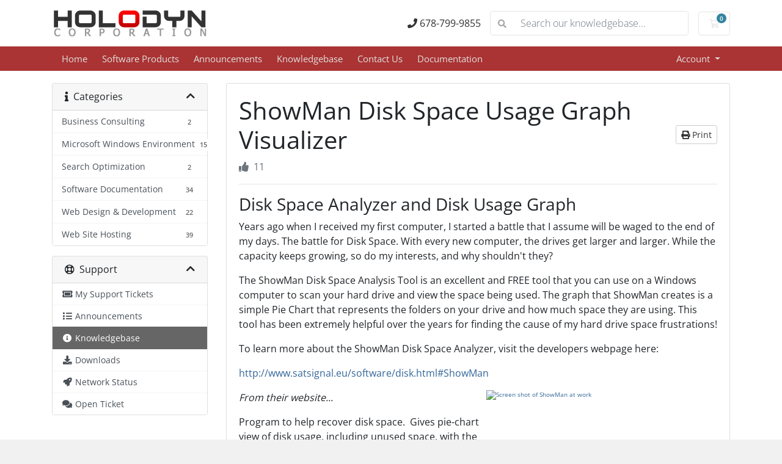

--- FILE ---
content_type: text/css
request_url: https://billing.holodyn.com/templates/holodyn-twentyone/css/custom.css
body_size: 9825
content:
@import url(//fonts.googleapis.com/css?family=Source+Sans+Pro);
/* Font Includes ------------------------------------------------------------------------- */
/* ------------------------------------------------------------------------ */
.jqrotate > div {
  display: none;
}
.jqrotate > div:nth-child(1) {
  display: block;
}
.jshowoff div p,
.jshowoff div h2 {
  _background-color: #efefef;
}
.jshowoff h2,
.jshowoff p {
  font-size: 18px;
  padding: 15px 20px 0px;
  margin: 0;
}
.jshowoff p {
  font-size: 13px;
  line-height: 15px;
}
.eddie {
  float: right;
  padding: 15px 20px 15px 20px;
}
.jshowoff .jshowoff-slidelinks {
  position: absolute;
  top: 0;
  right: 0;
  margin: 0;
  padding: 0;
  width: 170px;
  height: 100%;
  text-align: right;
}
.jshowoff-slidelinks a,
.jshowoff-controls a {
  display: block;
  background-color: #555;
  color: #fff;
  width: 160px;
  padding: 5px 7px 5px;
  margin: 5px;
  text-decoration: none;
  border-radius: 4px 0 4px 0;
  outline: none;
  font-size: 14px;
  line-height: 40px;
  border: 2px solid transparent;
  box-sizing: border-box;
}
.jshowoff-slidelinks a:hover,
.jshowoff-controls a:hover {
  color: #fff;
}
.jshowoff-slidelinks a.jshowoff-active,
.jshowoff-slidelinks a.jshowoff-active:hover {
  border: 2px solid #555;
  background-color: #eee;
  color: #000;
}
p.jshowoff-controls {
  background: #aaa;
  overflow: auto;
  height: 1%;
  padding: 0 0 5px 5px;
  margin: 0;
}
.jshowoff-controls a {
  margin: 5px 5px 0 0;
  font-size: 12px;
  line-height: 15px;
  padding: 4px 8px 5px;
}
.jshowoff-pausetext {
  color: #fff;
}
/* ------------------------------------------------------------------------ */
#hometop {
  margin: 1rem auto;
  width: 1100px;
}
#hometop-rotator {
  width: 100%;
}
#hometop-rotator .product {
  width: 930px;
  height: 320px;
  margin: 0;
  position: relative;
  box-sizing: border-box;
  background-size: cover;
  background-position: center center;
  background-repeat: no-repeat;
  border: 2px solid white;
  box-shadow: 0 0 4px rgba(0, 0, 0, 0.5);
}
#hometop-rotator .product a.btn {
  background: url("../img/btn_litegreen.png") repeat-x scroll 0 0 #18c47f;
  border: 4px solid rgba(0, 0, 0, 0.5);
  color: white;
  background: #25a2c7;
  background: #a33;
  border: 2px solid #ffffff;
  box-shadow: 0 1px 5px rgba(0, 0, 0, 0.25);
  font-size: 15px;
  position: absolute;
  padding: 6px 18px;
  bottom: 16px;
  right: 16px;
}
#hometop-rotator .product a.btn + a {
  right: 160px;
}
#hometop-rotator .product a.btn:hover {
  background-image: url("../img/btn_default-hover.png");
  background: #c84848;
  box-shadow: 0 1px 5px #0B4A6E;
}
#hometop-rotator .product.dev_solutions {
  background-image: url(../img/home_banner/banner-development-930x320.jpg);
}
#hometop-rotator .product.wbteampro {
  background-image: url(../img/homepage-wbteampro-wide-0614.png);
  background-image: url(../img/home_banner/banner-wbteampro-930x320.jpg);
}
#hometop-rotator .product.wbtimelog {
  background-image: url(../img/homepage-wbtimelog-wide-0614.png);
  background-image: url(../img/home_banner/banner-wbtimelog-930x320.jpg);
}
#hometop-rotator .product.wbticketsearch {
  background-image: url(../img/homepage-wbticketsearch-wide-0614.png);
  background-image: url(../img/home_banner/banner-wbticketsearch-930x320.jpg);
}
#hometop-rotator .product.wbavatax {
  background-image: url(../img/homepage-wbavatax-wide-090214.png);
  background-image: url(../img/home_banner/banner-avalara-930x320.jpg);
}
/* ------------------------------------------------------------------------ */
@media (max-width: 1200px) {
  #hometop {
    width: 930px;
  }
  #hometop-rotator .product {
    width: 760px;
  }
}
@media (max-width: 992px) {
  #hometop {
    width: 768px;
  }
  .jshowoff .jshowoff-slidelinks {
    top: 0;
    padding: 10px 0 0 0;
    position: relative;
    width: 100%;
    text-align: center;
  }
  .jshowoff-slidelinks a,
  .jshowoff-controls a {
    display: inline-block;
  }
  #hometop-rotator .product {
    width: 768px;
    height: 215px;
  }
}
@media (max-width: 768px) {
  section#home-banner {
    padding: 0;
  }
  #hometop {
    width: 100%;
    min-width: 320px;
    padding: 0;
  }
  .jshowoff .jshowoff-slidelinks {
    display: none;
  }
  #hometop-rotator .product {
    width: 100%;
    border: none;
    border-radius: 0;
  }
  #hometop-rotator .product a.btn {
    font-size: 0.8em;
    padding: 3px 8px;
    border-width: 2px;
  }
  #hometop-rotator .product.wbteampro a + a {
    right: 120px;
  }
}
/* ------------------------------------------------------------------------ */
.home-shortcuts {
  margin: 0;
  background: #25a2c7;
  color: #fff;
}
.home-shortcuts ul {
  list-style-type: none;
  margin: 0;
  padding: 0;
}
.home-shortcuts ul li {
  float: left;
  width: 24%;
  padding: 20px 3px;
  border-right: 1px solid #0E88B0;
  font-size: 0.9em;
  text-align: center;
  cursor: pointer;
  overflow: hidden;
  white-space: nowrap;
}
.home-shortcuts ul li:first-child {
  border-left: 1px solid #0E88B0;
}
.home-shortcuts ul li a {
  display: block;
  color: #fff;
  text-decoration: none;
}
.home-shortcuts ul li i {
  font-size: 22px;
}
.home-shortcuts ul li p {
  margin: 2px 0 0;
  text-transform: uppercase;
}
.home-shortcuts ul li span {
  display: none;
}
.home-shortcuts ul li:hover span {
  display: inline-block;
}
.home-shortcuts .lead {
  margin: 0;
  line-height: 55px;
}
@media (max-width: 992px) {
  .home-shortcuts ul {
    text-align: center;
  }
}
@media (max-width: 767px) {
  .home-shortcuts li {
    display: block;
    float: none;
    width: 100%;
    border-right: 0;
    border-bottom: 1px solid #0E88B0;
  }
  .home-shortcuts li:first-child {
    border-left: 0;
  }
  .home-shortcuts li:last-child {
    border: 0;
  }
  .home-shortcuts ul:hover li {
    width: 100%;
  }
}
.home-shortcuts {
  background-color: #006687;
}
.home-shortcuts ul {
  margin: 0 auto;
}
.home-shortcuts ul li:hover {
  transition: 0.2s;
  background-color: #0E88B0;
}
/* ------------------------------------------------------------------------ */
.navbar.navbar-expand-xl.main-navbar-wrapper {
  background: #A33;
  box-shadow: 0px 0px 0px;
}
header.header .navbar a {
  color: #e0e0e0;
}
header.header .navbar a:hover {
  color: #fff;
  text-decoration: none;
}
header.header .navbar .dropdown-menu a {
  color: #333;
}
header.header .navbar .phone {
  margin-right: 15px;
}
header.header .navbar .phone a {
  color: #333;
}
header.header .navbar .phone a:hover {
  color: #006687;
}
header.header .navbar .cart-btn .badge-info {
  background-color: #006687;
}
section#home-banner {
  background: white;
  padding: 20px 0;
}
section#main-body {
  margin: 0;
  padding: 20px 0;
  min-height: 350px;
  background-color: #fff;
}
.home-cta {
  position: relative;
  padding: 3rem 1rem 0 0;
}
.home-cta > h2,
.home-cta > div > h2 {
  font-weight: bold;
  color: #006687;
  margin-bottom: 1rem;
}
.home-cta.testimonials {
  padding: 30px 0;
  min-height: 300px;
}
.home-cta.testimonials ul {
  padding: 0;
  margin: 0;
  list-style: none;
  max-height: 200px;
  overflow: hidden;
}
.home-cta.testimonials ul li {
  display: block;
  margin: 10px 0 30px;
  padding: 20px;
  border-radius: 6px 0 6px 0;
  background: rgba(0, 0, 0, 0.1);
}
.home-cta.testimonials ul li .fa {
  position: absolute;
  display: block;
}
.home-cta.testimonials ul li .fa:before {
  position: absolute;
  top: 0;
  left: 0;
  font-size: 1.4em;
  color: #A33;
}
.home-cta.testimonials ul li p {
  color: #777;
  font-size: 0.9rem;
  font-style: italic;
  padding: 0 0 0 30px;
}
.home-cta.testimonials ul li em {
  display: block;
  font-size: 0.9rem;
  text-align: right;
  color: #006687;
}
.home-cta.testimonials ul li:hover .fa:before {
  transform: rotateY(360deg);
  transition: 0.4s;
}
.home-cta.announcement-feed .announcement-single {
  margin: 0 0 1rem 0;
}
.home-cta.announcement-feed .announcement-single h3 {
  font-size: 1.2rem;
}
.home-cta.announcement-feed .announcement-single h3 a {
  display: inline-block;
  max-width: 80%;
  color: #369;
}
.home-cta.announcement-feed .announcement-single h3 a:hover {
  text-decoration: none;
  color: #006687;
}
.home-cta.announcement-feed .announcement-single h3 span {
  line-height: 16px;
  float: right;
}
.home-cta.announcement-feed .announcement-single blockquote {
  font-size: .9rem;
  color: #777;
}
.home-cta.announcement-feed .announcement-single blockquote .label {
  display: none;
}
/* ------------------------------------------------------------------------ */
#order-standard_cart #products .row .col-md-6 {
  flex: 0 0 100%;
  max-width: 100%;
}
#order-standard_cart #products .product br {
  display: none;
}
#order-standard_cart #products .product .product-desc {
  width: 100%;
  float: none;
}
#order-standard_cart #products .product .product-img {
  float: left;
  margin: 20px;
  height: 300px;
  width: 260px;
  text-align: center;
}
#order-standard_cart #products .product .product-img img {
  max-width: 260px;
}
#order-standard_cart #products .product footer {
  background: #efefef;
  border-radius: 6px;
  text-align: left;
  float: none;
  width: auto;
  padding: 8px 12px;
  display: flex;
  justify-content: space-between;
}
#order-standard_cart #products .product footer .product-pricing {
  flex: 0 1 auto;
  margin: 0;
  font-size: 1.4rem;
}
#order-standard_cart #products .product footer .product-pricing .price {
  font-size: 1.6rem;
  line-height: 40px;
}
#order-standard_cart #products .product footer .btn-order-now {
  line-height: 40px;
  padding: 0 12px;
  font-size: 1.8em;
}
/* ------------------------------------------------------------------------ */
.wbteampro .datatable tr.project.pc0 td,
.wbteampro .datatable tr.project.pc0 td a,
.wbteampro .datatable tr.project.pc0 td a > span {
  color: #aaa;
  text-decoration: line-through;
}


--- FILE ---
content_type: text/css
request_url: https://billing.holodyn.com/modules/addons/wbsitemonitor/assets/client-style.css
body_size: 2452
content:
.wbsitemonitor .message {
  padding: .5rem 1rem;
  background: #ffffff;
  border-radius: 4px;
  line-height: 3rem;
  margin: .5rem 0;
}
.wbsitemonitor .message.notice {
  background: #EEEEDD;
}
.wbsitemonitor .message.error {
  background: #EEDDDD;
  font-weight: bold;
}
.wbsitemonitor .message.empty {
  background: #F0F0F0;
  font-weight: bold;
}

.wbsitemonitor .status_online,
.wbsitemonitor .status_enabled {
  color: green;
}
.wbsitemonitor .status_offline,
.wbsitemonitor .status_disabled {
  color: red;
}
.wbsitemonitor .panel-toolbar {
  font-size: 1.4rem;
  padding: 10px 15px;
}
.wbsitemonitor .float-right {
  float: right;
}
.wbsitemonitor .align-right {
  text-align: right;
}
.wbsitemonitor .control-label + .btn {
  margin-left: 1rem;
}
.wbsitemonitor table tr th,
.wbsitemonitor table tr td {
  text-align: left;
}

.wbsitemonitor .site_snapshot {
}
.wbsitemonitor .site_snapshot div[class^=chart] > h2 {
  font-size: 1.8rem;
  margin: 1rem 0;
}
.wbsitemonitor .site_snapshot .site-link {
  margin: 0; padding: 1rem 0; font-size: 2rem;
}

.wbsitemonitor .card {
  margin: 0 0 1rem 0;
  border: 1px solid #ccc;
  border-radius: 6px;
  box-shadow: 0 2px 2px outset rgba(0, 0, 0, 0.25);
}
.wbsitemonitor .card .card-title {
  margin: 0;
  padding: 1rem;
  border-bottom: 1px solid #ccc;
}
.wbsitemonitor .card .card-text {
  padding: 1rem;
}
.wbsitemonitor .card .list-group {
  margin: 0 0 .5rem 0;
  padding: 0;
}
.wbsitemonitor .card .list-group .list-group-item {
  border-radius: 0;
  border: none;
  border-bottom: 1px solid #ccc;
  margin: 0;
  padding: .5rem 1rem;
}
.wbsitemonitor .card .list-group .list-group-item:last-child {
  border-bottom: none;
}
.wbsitemonitor .card .list-group .list-group-item.green {
  color: green;
}
.wbsitemonitor .card .list-group .list-group-item.red {
  color: red;
}
.wbsitemonitor .card.current_status .card-text > .status_online,
.wbsitemonitor .card.current_status .card-text > .status_offline {
  font-size: 1.6rem;
}

.wbsitemonitor .btn-success {
  color: white;
}

.wbsitemonitor .view-site-edit .form-group label {
  display: inline-block;
  min-width: 180px;
  margin-right: .5rem;
}
.wbsitemonitor .view-site-edit .form-group > span {
  padding-left: .5rem;
}
.wbsitemonitor .view-site-edit .form-group > span label {
  margin: 0;
}

.wbsitemonitor.clienthomepagewidget {
  padding: .5rem;
}
.wbsitemonitor.clienthomepagewidget .message.empty {
  box-shadow: inset 0 2px 2px #ccc;
}

--- FILE ---
content_type: application/javascript
request_url: https://billing.holodyn.com/modules/addons/wbsitemonitor/assets/client-script.js
body_size: 1692
content:
/**
 * wbSiteMonitor
 */

wbSiteMonitor = {

  editSiteForm: {
    init: function(el){
      el = jQuery(el);
      el.find('a[event]').click(function(){
        el.find('a, button').attr('disabled', true);
        jQuery.get(jQuery(this).attr('href'), function(html){
          var newEl = jQuery(html);
          el.parent().html(newEl);
        });
        return false;
      });
    },
    toggleAuthFields: function(el){
      if(jQuery(el).closest('form').find('#site_requires_authentication').toggle().is(':hidden'))
        jQuery(el).closest('form').find('#site_requires_authentication input').val('');
    },
    submitForm: function(el, responseCmd){
      jQuery(el).find('button[type=submit]').prepend('<i class="fa fa-refresh"></i> ').attr('disabled', true);
      var wrapEl = jQuery(el).closest('.wbsitemonitor');
      var site_id = parseInt(jQuery(el).find('input[name=site_id]').val());
      jQuery.ajax({
        type: "POST",
        url: jQuery(el).attr('action'),
        data: jQuery(el).serialize(),
        error: function(xhr, message){
          alert('Communication Error: ' + message);
        },
        success: function(html){
          var newEl = jQuery(html);
          wrapEl.html( newEl );
          wbSiteMonitor.widget.init(wrapEl.find('.toolbar'));
        }
      });
      return false;
    },
  },

  widget: {
    init: function(el){
      el = jQuery(el);
      el.find('a[event]').click(function(){
        el.find('a, button').attr('disabled', true);
        jQuery.get(jQuery(this).attr('href'), function(html){
          var newEl = jQuery(html);
          el.parent().html(newEl);
        });
        return false;
      });
    }
  },

}


--- FILE ---
content_type: application/javascript
request_url: https://billing.holodyn.com/templates/holodyn-twentyone/js/jquery.jshowoff.js
body_size: 10442
content:
/*

Title:    jShowOff: a jQuery Content Rotator Plugin
Author:   Erik Kallevig
Version:  0.1.2
Website:  http://ekallevig.com/jshowoff
License:  Dual licensed under the MIT and GPL licenses.

jShowOff Options

animatePause :    whether to use 'Pause' animation text when pausing [boolean, defaults to true]
autoPlay :      whether to start playing immediately [boolean, defaults to true]
changeSpeed :   speed of transition [integer, milliseconds, defaults to 600]
controls :      whether to create & display controls (Play/Pause, Previous, Next) [boolean, defaults to true]
controlText :   custom text for controls [object, 'play', 'pause', 'previous' and 'next' properties]
cssClass :      custom class to add to .jshowoff wrapper [string]
effect :      transition effect [string: 'fade', 'slideLeft' or 'none', defaults to 'fade']
hoverPause :    whether to pause on hover [boolean, defaults to true]
links :       whether to create & display numeric links to each slide [boolean, defaults to true]
speed :       time each slide is shown [integer, milliseconds, defaults to 3000]

*/

(function($) {


  $.fn.jshowoff = function(settings) {

    // default global vars
    var config = {
      animatePause : true,
      autoPlay : true,
      changeSpeed : 600,
      controls : true,
      controlText : {
        play :    'Play',
        pause :   'Pause',
        next :    'Next',
        previous :  'Previous'
      },
      effect : 'fade',
      hoverPause : false,
      links : true,
      speed : 3000
    };

    // merge default global variables with custom variables, modifying 'config'
    if (settings) $.extend(true, config, settings);

    // make sure speed is at least 20ms longer than changeSpeed
    if (config.speed < (config.changeSpeed+20)) {
      alert('jShowOff: Make speed at least 20ms longer than changeSpeed; the fades aren\'t always right on time.');
      return this;
    };

    // create slideshow for each matching element invoked by .jshowoff()
    this.each(function(i) {

      // declare instance variables
      var $cont = $(this);
      var gallery = $(this).children().remove();
      var timer = '';
      var counter = 0;
      var preloadedImg = [];
      var howManyInstances = $('.jshowoff').length+1;
      var uniqueClass = 'jshowoff-'+howManyInstances;
      var cssClass = config.cssClass != undefined ? config.cssClass : '';


      // set up wrapper
      $cont.css('position','relative').wrap('<div class="jshowoff '+uniqueClass+'" />');
      var $wrap = $('.'+uniqueClass);
      $wrap.css('position','relative').addClass(cssClass);

      // add first slide to wrapper
      $(gallery[0]).clone().appendTo($cont);

      // preload slide images into memory
      preloadImg();

      // add controls
      if(config.controls){
        addControls();
        if(config.autoPlay==false){
          $('.'+uniqueClass+'-play').addClass(uniqueClass+'-paused jshowoff-paused').text(config.controlText.play);
        };
      };

      // add slide links
      if(config.links){
        addSlideLinks();
        $('.'+uniqueClass+'-slidelinks a').eq(0).addClass(uniqueClass+'-active jshowoff-active');
      };

      // pause slide rotation on hover
      if(config.hoverPause){ $cont.hover(
        function(){ if(isPlaying()) pause('hover'); },
        function(){ if(isPlaying()) play('hover'); }
      );};

      // determine autoPlay
      if(config.autoPlay && gallery.length>1) {
        timer = setInterval( function(){ play(); }, config.speed );
      };

      // display error message if no slides present
      if(gallery.length<1){
        $('.'+uniqueClass).append('<p>For jShowOff to work, the container element must have child elements.</p>');
      };


      // utility for loading slides
      function transitionTo(gallery,index) {

        var oldCounter = counter;
        if((counter >= gallery.length) || (index >= gallery.length)) { counter = 0; var e2b = true; }
        else if((counter < 0) || (index < 0)) { counter = gallery.length-1; var b2e = true; }
        else { counter = index; }


        if(config.effect=='slideLeft'){
          var newSlideDir, oldSlideDir;
          function slideDir(dir) {
            newSlideDir = dir=='right' ? 'left' : 'right';
            oldSlideDir = dir=='left' ? 'left' : 'right';
          };


          counter >= oldCounter ? slideDir('left') : slideDir('right') ;

          $(gallery[counter]).clone().appendTo($cont).slideIt({direction:newSlideDir,changeSpeed:config.changeSpeed});
          if($cont.children().length>1){
            $cont.children().eq(0).css('position','absolute').slideIt({direction:oldSlideDir,showHide:'hide',changeSpeed:config.changeSpeed},function(){$(this).remove();});
          };
        } else if (config.effect=='fade') {
          $(gallery[counter]).clone().appendTo($cont).hide().fadeIn(config.changeSpeed,function(){ /*if($.browser.msie)this.style.removeAttribute('filter'); */ });
          if($cont.children().length>1){
            $cont.children().eq(0).css('position','absolute').fadeOut(config.changeSpeed,function(){$(this).remove();});
          };
        } else if (config.effect=='none') {
          $(gallery[counter]).clone().appendTo($cont);
          if($cont.children().length>1){
            $cont.children().eq(0).css('position','absolute').remove();
          };
        };

        // update active class on slide link
        if(config.links){
          $('.'+uniqueClass+'-active').removeClass(uniqueClass+'-active jshowoff-active');
          $('.'+uniqueClass+'-slidelinks a').eq(counter).addClass(uniqueClass+'-active jshowoff-active');
        };
      };

      // is the rotator currently in 'play' mode
      function isPlaying(){
        return $('.'+uniqueClass+'-play').hasClass('jshowoff-paused') ? false : true;
      };

      // start slide rotation on specified interval
      function play(src) {
        if(!isBusy()){
          counter++;
          transitionTo(gallery,counter);
          if(src=='hover' || !isPlaying()) {
            timer = setInterval(function(){ play(); },config.speed);
          }
          if(!isPlaying()){
            $('.'+uniqueClass+'-play').text(config.controlText.pause).removeClass('jshowoff-paused '+uniqueClass+'-paused');
          }
        };
      };

      // stop slide rotation
      function pause(src) {
        clearInterval(timer);
        if(!src || src=='playBtn') $('.'+uniqueClass+'-play').text(config.controlText.play).addClass('jshowoff-paused '+uniqueClass+'-paused');
        if(config.animatePause && src=='playBtn'){
          $('<p class="'+uniqueClass+'-pausetext jshowoff-pausetext">'+config.controlText.pause+'</p>').css({ fontSize:'62%', textAlign:'center', position:'absolute', top:'40%', lineHeight:'100%', width:'100%' }).appendTo($wrap).addClass(uniqueClass+'pauseText').animate({ fontSize:'600%', top:'30%', opacity:0 }, {duration:500,complete:function(){$(this).remove();}});
        }
      };

      // load the next slide
      function next() {
        goToAndPause(counter+1);
      };

      // load the previous slide
      function previous() {
        goToAndPause(counter-1);
      };

      // is the rotator in mid-transition
      function isBusy() {
        return $cont.children().length>1 ? true : false;
      };

      // load a specific slide
      function goToAndPause(index) {
        $cont.children().stop(true,true);
        if((counter != index) || ((counter == index) && isBusy())){
          if(isBusy()) $cont.children().eq(0).remove();
          transitionTo(gallery,index);
          pause();
        };
      };

      // load images into memory
      function preloadImg() {
        $(gallery).each(function(i){
          $(this).find('img').each(function(i){
            preloadedImg[i] = $('<img>').attr('src',$(this).attr('src'));
          });
        });
      };

      // generate and add play/pause, prev, next controls
      function addControls() {
        $wrap.append('<p class="jshowoff-controls '+uniqueClass+'-controls"><a class="jshowoff-play '+uniqueClass+'-play" href="#null">'+config.controlText.pause+'</a> <a class="jshowoff-prev '+uniqueClass+'-prev" href="#null">'+config.controlText.previous+'</a> <a class="jshowoff-next '+uniqueClass+'-next" href="#null">'+config.controlText.next+'</a></p>');
        $('.'+uniqueClass+'-controls a').each(function(){
            if($(this).hasClass('jshowoff-play')) $(this).click(function(){ isPlaying() ? pause('playBtn') : play(); return false; } );
            if($(this).hasClass('jshowoff-prev')) $(this).click(function(){ previous(); return false; });
            if($(this).hasClass('jshowoff-next')) $(this).click(function(){ next(); return false; });

        });
      };

      // generate and add slide links
      function addSlideLinks() {
        $wrap.append('<p class="jshowoff-slidelinks '+uniqueClass+'-slidelinks"></p>');
        $.each(gallery, function(i, val) {
          var linktext = $(this).attr('title') || i+1;
          $('<a class="jshowoff-slidelink-'+i+' '+uniqueClass+'-slidelink-'+i+'" href="#null">'+linktext+'</a>').bind('click', {index:i}, function(e){ goToAndPause(e.data.index); return false; }).appendTo('.'+uniqueClass+'-slidelinks');
        });
      };


    // end .each
    });

    return this;

  // end .jshowoff
  };

// end closure
})(jQuery);




(function($) {

  $.fn.slideIt = function(settings,callback) {

    // default global vars
    var config = {
      direction : 'left',
      showHide : 'show',
      changeSpeed : 600
    };

    // merge default global variables with custom variables, modifying 'config'
    if (settings) $.extend(config, settings);

    this.each(function(i) {
      $(this).css({left:'auto',right:'auto',top:'auto',bottom:'auto'});
      var measurement = (config.direction == 'left') || (config.direction == 'right') ? $(this).outerWidth() : $(this).outerHeight();
      var startStyle = {};
      startStyle['position'] = $(this).css('position') == 'static' ? 'relative' : $(this).css('position');
      startStyle[config.direction] = (config.showHide == 'show') ? '-'+measurement+'px' : 0;
      var endStyle = {};
      endStyle[config.direction] = config.showHide == 'show' ? 0 : '-'+measurement+'px';
      $(this).css(startStyle).animate(endStyle,config.changeSpeed,callback);
    // end .each
    });

    return this;

  // end .slideIt
  };

// end closure
})(jQuery);

--- FILE ---
content_type: application/javascript
request_url: https://billing.holodyn.com/templates/holodyn-twentyone/js/custom.js
body_size: 2327
content:
(function(){

  /* Scroll Toggle
  jQuery(document).ready(function(){
    jQuery('.home-left-cta.testimonials ul').each(function(){
      var ul = this;
      jQuery(ul).scrollTop(0);
      var tscroller = function(){
        var st = jQuery(ul).scrollTop();
        console.log( jQuery(ul).height(), jQuery(ul).innerHeight(), jQuery(ul).outerHeight(), jQuery(ul).scrollTop() );
        jQuery(ul).animate({
          easing: 'swing',
          scrollTop: (st ? 0 : (jQuery(ul).height() - jQuery(ul).scrollTop()))
        }, 2000);
        setTimeout(function(){ tscroller(); }, 5000);
      };
      setTimeout(function(){ tscroller(); }, 5000);
    });
  });
  */

  jQuery(document).ready(function(){
    var running = false, active;
    jQuery('.comments-block > div')
      .mouseover(function(){
        jQuery(this).siblings().attr('class', 'col-sm-12 col-md-4');
        jQuery(this).attr('class', 'col-sm-12 col-md-8');
      })
      .mouseout(function(){
        jQuery(this).siblings().attr('class', 'col-sm-12 col-md-6');
        jQuery(this).attr('class', 'col-sm-12 col-md-6');
      });
  });

  /* Fade Replace */
  jQuery(document).ready(function(){
    jQuery('.home-cta.testimonials ul').each(function(){
      var ul = jQuery(this);
      console.log('whgoo');
      var fScroller = function(){
        console.log('fScroller');
        ul.find('li').hide();
        ul.find('li').first().insertAfter( ul.find('li').last() );
        ul.find('li').first().fadeIn();
        setTimeout(function(){ fScroller(); }, 5000);
      }
      fScroller();
    });
  });

  /* Scroll Rotate
  jQuery(document).ready(function(){
    jQuery('.home-cta.testimonials ul').each(function(){
      var ul = jQuery(this);
      jQuery(ul).scrollTop(0);
      var tscroller = function(){
        var li = jQuery(ul).find('li').first();
        var liHeight = li.outerHeight() + 30;
        ul.animate({
            easing: 'swing',
            scrollTop: liHeight
          }, 1000);
        li.fadeOut(1000, function(){
          jQuery(this)
            .insertAfter( jQuery(ul).find('li').last() )
            .show();
          jQuery(ul)
            .scrollTop(0);
          });
        setTimeout(function(){ tscroller(); }, 5000);
      };
      setTimeout(function(){ tscroller(); }, 5000);
    });
  });
  */

})();


--- FILE ---
content_type: text/plain
request_url: https://www.google-analytics.com/j/collect?v=1&_v=j102&a=1116764835&t=pageview&_s=1&dl=https%3A%2F%2Fbilling.holodyn.com%2Fknowledgebase%2F13%2FShowMan-Disk-Space-Usage-Graph-Visualizer.html&ul=en-us%40posix&dt=ShowMan%20Disk%20Space%20Usage%20Graph%20Visualizer%20-%20Knowledgebase%20-%20The%20Holodyn%20Corporation&sr=1280x720&vp=1280x720&_u=YEBAAEABAAAAACAAI~&jid=559222656&gjid=1000288176&cid=1199307907.1768672239&tid=UA-1303518-14&_gid=1412969138.1768672239&_r=1&_slc=1&gtm=45He61e1n81PFVC4RBza200&gcd=13l3l3l3l1l1&dma=0&tag_exp=103116026~103200004~104527907~104528500~104684208~104684211~105391252~115938466~115938468~115985661~116682875~116988316~117041587&z=79989416
body_size: -451
content:
2,cG-T596P5DXMB